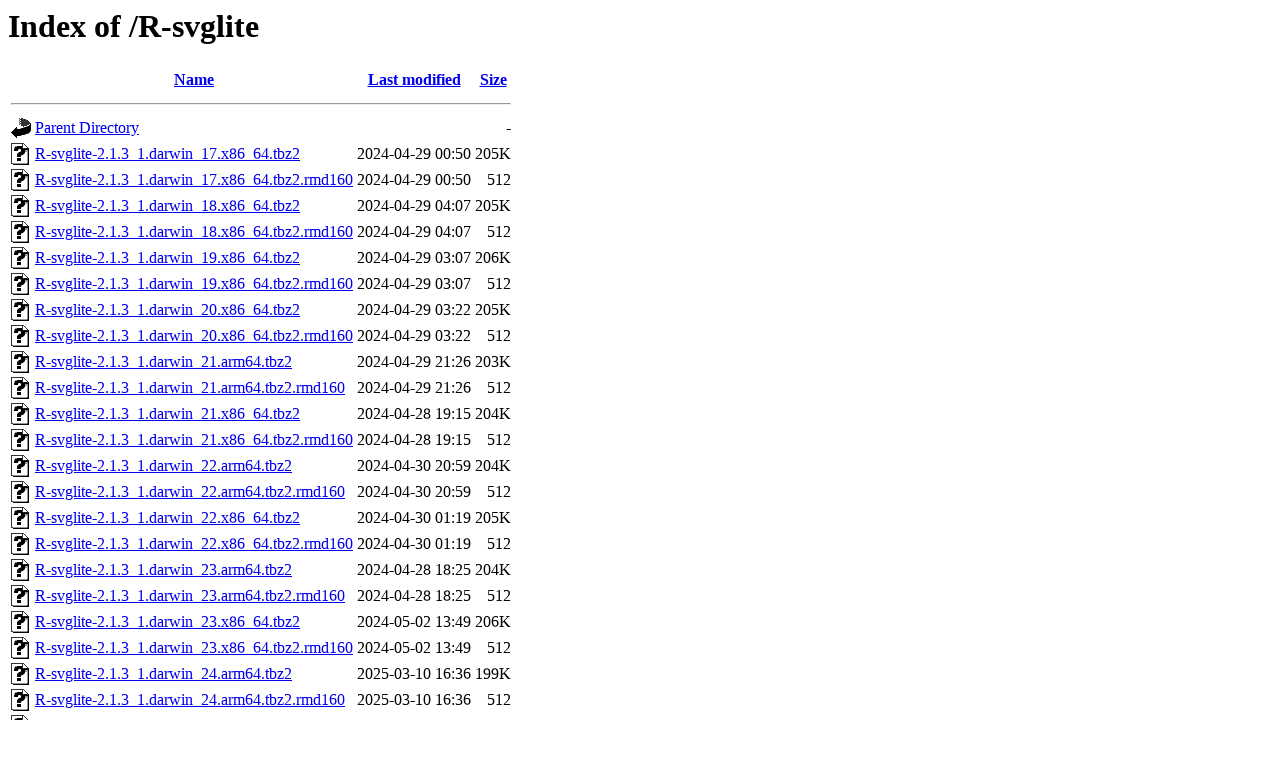

--- FILE ---
content_type: text/html;charset=UTF-8
request_url: http://kmq.jp.packages.macports.org/R-svglite/
body_size: 8132
content:
<!DOCTYPE HTML PUBLIC "-//W3C//DTD HTML 3.2 Final//EN">
<html>
 <head>
  <title>Index of /R-svglite</title>
 </head>
 <body>
<h1>Index of /R-svglite</h1>
  <table>
   <tr><th valign="top"><img src="/icons/blank.gif" alt="[ICO]"></th><th><a href="?C=N;O=D">Name</a></th><th><a href="?C=M;O=A">Last modified</a></th><th><a href="?C=S;O=A">Size</a></th></tr>
   <tr><th colspan="4"><hr></th></tr>
<tr><td valign="top"><a href="/"><img src="/icons/back.gif" alt="[PARENTDIR]"></a></td><td><a href="/">Parent Directory</a></td><td>&nbsp;</td><td align="right">  - </td></tr>
<tr><td valign="top"><a href="R-svglite-2.1.3_1.darwin_17.x86_64.tbz2"><img src="/icons/unknown.gif" alt="[   ]"></a></td><td><a href="R-svglite-2.1.3_1.darwin_17.x86_64.tbz2">R-svglite-2.1.3_1.darwin_17.x86_64.tbz2</a></td><td align="right">2024-04-29 00:50  </td><td align="right">205K</td></tr>
<tr><td valign="top"><a href="R-svglite-2.1.3_1.darwin_17.x86_64.tbz2.rmd160"><img src="/icons/unknown.gif" alt="[   ]"></a></td><td><a href="R-svglite-2.1.3_1.darwin_17.x86_64.tbz2.rmd160">R-svglite-2.1.3_1.darwin_17.x86_64.tbz2.rmd160</a></td><td align="right">2024-04-29 00:50  </td><td align="right">512 </td></tr>
<tr><td valign="top"><a href="R-svglite-2.1.3_1.darwin_18.x86_64.tbz2"><img src="/icons/unknown.gif" alt="[   ]"></a></td><td><a href="R-svglite-2.1.3_1.darwin_18.x86_64.tbz2">R-svglite-2.1.3_1.darwin_18.x86_64.tbz2</a></td><td align="right">2024-04-29 04:07  </td><td align="right">205K</td></tr>
<tr><td valign="top"><a href="R-svglite-2.1.3_1.darwin_18.x86_64.tbz2.rmd160"><img src="/icons/unknown.gif" alt="[   ]"></a></td><td><a href="R-svglite-2.1.3_1.darwin_18.x86_64.tbz2.rmd160">R-svglite-2.1.3_1.darwin_18.x86_64.tbz2.rmd160</a></td><td align="right">2024-04-29 04:07  </td><td align="right">512 </td></tr>
<tr><td valign="top"><a href="R-svglite-2.1.3_1.darwin_19.x86_64.tbz2"><img src="/icons/unknown.gif" alt="[   ]"></a></td><td><a href="R-svglite-2.1.3_1.darwin_19.x86_64.tbz2">R-svglite-2.1.3_1.darwin_19.x86_64.tbz2</a></td><td align="right">2024-04-29 03:07  </td><td align="right">206K</td></tr>
<tr><td valign="top"><a href="R-svglite-2.1.3_1.darwin_19.x86_64.tbz2.rmd160"><img src="/icons/unknown.gif" alt="[   ]"></a></td><td><a href="R-svglite-2.1.3_1.darwin_19.x86_64.tbz2.rmd160">R-svglite-2.1.3_1.darwin_19.x86_64.tbz2.rmd160</a></td><td align="right">2024-04-29 03:07  </td><td align="right">512 </td></tr>
<tr><td valign="top"><a href="R-svglite-2.1.3_1.darwin_20.x86_64.tbz2"><img src="/icons/unknown.gif" alt="[   ]"></a></td><td><a href="R-svglite-2.1.3_1.darwin_20.x86_64.tbz2">R-svglite-2.1.3_1.darwin_20.x86_64.tbz2</a></td><td align="right">2024-04-29 03:22  </td><td align="right">205K</td></tr>
<tr><td valign="top"><a href="R-svglite-2.1.3_1.darwin_20.x86_64.tbz2.rmd160"><img src="/icons/unknown.gif" alt="[   ]"></a></td><td><a href="R-svglite-2.1.3_1.darwin_20.x86_64.tbz2.rmd160">R-svglite-2.1.3_1.darwin_20.x86_64.tbz2.rmd160</a></td><td align="right">2024-04-29 03:22  </td><td align="right">512 </td></tr>
<tr><td valign="top"><a href="R-svglite-2.1.3_1.darwin_21.arm64.tbz2"><img src="/icons/unknown.gif" alt="[   ]"></a></td><td><a href="R-svglite-2.1.3_1.darwin_21.arm64.tbz2">R-svglite-2.1.3_1.darwin_21.arm64.tbz2</a></td><td align="right">2024-04-29 21:26  </td><td align="right">203K</td></tr>
<tr><td valign="top"><a href="R-svglite-2.1.3_1.darwin_21.arm64.tbz2.rmd160"><img src="/icons/unknown.gif" alt="[   ]"></a></td><td><a href="R-svglite-2.1.3_1.darwin_21.arm64.tbz2.rmd160">R-svglite-2.1.3_1.darwin_21.arm64.tbz2.rmd160</a></td><td align="right">2024-04-29 21:26  </td><td align="right">512 </td></tr>
<tr><td valign="top"><a href="R-svglite-2.1.3_1.darwin_21.x86_64.tbz2"><img src="/icons/unknown.gif" alt="[   ]"></a></td><td><a href="R-svglite-2.1.3_1.darwin_21.x86_64.tbz2">R-svglite-2.1.3_1.darwin_21.x86_64.tbz2</a></td><td align="right">2024-04-28 19:15  </td><td align="right">204K</td></tr>
<tr><td valign="top"><a href="R-svglite-2.1.3_1.darwin_21.x86_64.tbz2.rmd160"><img src="/icons/unknown.gif" alt="[   ]"></a></td><td><a href="R-svglite-2.1.3_1.darwin_21.x86_64.tbz2.rmd160">R-svglite-2.1.3_1.darwin_21.x86_64.tbz2.rmd160</a></td><td align="right">2024-04-28 19:15  </td><td align="right">512 </td></tr>
<tr><td valign="top"><a href="R-svglite-2.1.3_1.darwin_22.arm64.tbz2"><img src="/icons/unknown.gif" alt="[   ]"></a></td><td><a href="R-svglite-2.1.3_1.darwin_22.arm64.tbz2">R-svglite-2.1.3_1.darwin_22.arm64.tbz2</a></td><td align="right">2024-04-30 20:59  </td><td align="right">204K</td></tr>
<tr><td valign="top"><a href="R-svglite-2.1.3_1.darwin_22.arm64.tbz2.rmd160"><img src="/icons/unknown.gif" alt="[   ]"></a></td><td><a href="R-svglite-2.1.3_1.darwin_22.arm64.tbz2.rmd160">R-svglite-2.1.3_1.darwin_22.arm64.tbz2.rmd160</a></td><td align="right">2024-04-30 20:59  </td><td align="right">512 </td></tr>
<tr><td valign="top"><a href="R-svglite-2.1.3_1.darwin_22.x86_64.tbz2"><img src="/icons/unknown.gif" alt="[   ]"></a></td><td><a href="R-svglite-2.1.3_1.darwin_22.x86_64.tbz2">R-svglite-2.1.3_1.darwin_22.x86_64.tbz2</a></td><td align="right">2024-04-30 01:19  </td><td align="right">205K</td></tr>
<tr><td valign="top"><a href="R-svglite-2.1.3_1.darwin_22.x86_64.tbz2.rmd160"><img src="/icons/unknown.gif" alt="[   ]"></a></td><td><a href="R-svglite-2.1.3_1.darwin_22.x86_64.tbz2.rmd160">R-svglite-2.1.3_1.darwin_22.x86_64.tbz2.rmd160</a></td><td align="right">2024-04-30 01:19  </td><td align="right">512 </td></tr>
<tr><td valign="top"><a href="R-svglite-2.1.3_1.darwin_23.arm64.tbz2"><img src="/icons/unknown.gif" alt="[   ]"></a></td><td><a href="R-svglite-2.1.3_1.darwin_23.arm64.tbz2">R-svglite-2.1.3_1.darwin_23.arm64.tbz2</a></td><td align="right">2024-04-28 18:25  </td><td align="right">204K</td></tr>
<tr><td valign="top"><a href="R-svglite-2.1.3_1.darwin_23.arm64.tbz2.rmd160"><img src="/icons/unknown.gif" alt="[   ]"></a></td><td><a href="R-svglite-2.1.3_1.darwin_23.arm64.tbz2.rmd160">R-svglite-2.1.3_1.darwin_23.arm64.tbz2.rmd160</a></td><td align="right">2024-04-28 18:25  </td><td align="right">512 </td></tr>
<tr><td valign="top"><a href="R-svglite-2.1.3_1.darwin_23.x86_64.tbz2"><img src="/icons/unknown.gif" alt="[   ]"></a></td><td><a href="R-svglite-2.1.3_1.darwin_23.x86_64.tbz2">R-svglite-2.1.3_1.darwin_23.x86_64.tbz2</a></td><td align="right">2024-05-02 13:49  </td><td align="right">206K</td></tr>
<tr><td valign="top"><a href="R-svglite-2.1.3_1.darwin_23.x86_64.tbz2.rmd160"><img src="/icons/unknown.gif" alt="[   ]"></a></td><td><a href="R-svglite-2.1.3_1.darwin_23.x86_64.tbz2.rmd160">R-svglite-2.1.3_1.darwin_23.x86_64.tbz2.rmd160</a></td><td align="right">2024-05-02 13:49  </td><td align="right">512 </td></tr>
<tr><td valign="top"><a href="R-svglite-2.1.3_1.darwin_24.arm64.tbz2"><img src="/icons/unknown.gif" alt="[   ]"></a></td><td><a href="R-svglite-2.1.3_1.darwin_24.arm64.tbz2">R-svglite-2.1.3_1.darwin_24.arm64.tbz2</a></td><td align="right">2025-03-10 16:36  </td><td align="right">199K</td></tr>
<tr><td valign="top"><a href="R-svglite-2.1.3_1.darwin_24.arm64.tbz2.rmd160"><img src="/icons/unknown.gif" alt="[   ]"></a></td><td><a href="R-svglite-2.1.3_1.darwin_24.arm64.tbz2.rmd160">R-svglite-2.1.3_1.darwin_24.arm64.tbz2.rmd160</a></td><td align="right">2025-03-10 16:36  </td><td align="right">512 </td></tr>
<tr><td valign="top"><a href="R-svglite-2.1.3_1.darwin_24.x86_64.tbz2"><img src="/icons/unknown.gif" alt="[   ]"></a></td><td><a href="R-svglite-2.1.3_1.darwin_24.x86_64.tbz2">R-svglite-2.1.3_1.darwin_24.x86_64.tbz2</a></td><td align="right">2024-10-12 08:34  </td><td align="right">202K</td></tr>
<tr><td valign="top"><a href="R-svglite-2.1.3_1.darwin_24.x86_64.tbz2.rmd160"><img src="/icons/unknown.gif" alt="[   ]"></a></td><td><a href="R-svglite-2.1.3_1.darwin_24.x86_64.tbz2.rmd160">R-svglite-2.1.3_1.darwin_24.x86_64.tbz2.rmd160</a></td><td align="right">2024-10-12 08:34  </td><td align="right">512 </td></tr>
   <tr><th colspan="4"><hr></th></tr>
</table>
<address>Apache/2.4.61 (Unix) OpenSSL/3.0.13 Server at kmq.jp.packages.macports.org Port 80</address>
</body></html>
